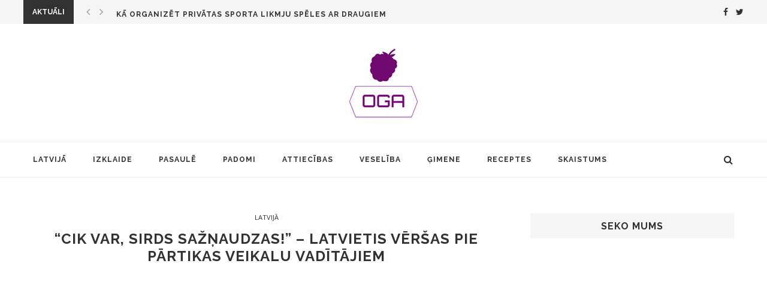

--- FILE ---
content_type: text/html; charset=UTF-8
request_url: https://manaoga.lv/cik-var-sirds-saznaudzas-latvietis-versas-pie-partikas-veikalu-vaditajiem/
body_size: 15581
content:
<!DOCTYPE html>
<html lang="lv-LV" itemscope itemtype="https://schema.org/BlogPosting">
<head>
	<meta property="fb:pages" content="195080624231374" />
	<meta charset="UTF-8">
	<meta http-equiv="X-UA-Compatible" content="IE=edge">
	<meta name="viewport" content="width=device-width, initial-scale=1">
	<link rel="profile" href="http://gmpg.org/xfn/11" />
			<link rel="shortcut icon" href="https://manaoga.lv/wp-content/uploads/2017/01/oga_icon.ico" type="image/x-icon" />
		<link rel="apple-touch-icon" sizes="180x180" href="https://manaoga.lv/wp-content/uploads/2017/01/oga_icon.ico">
		<link rel="alternate" type="application/rss+xml" title="manaOga.lv RSS Feed" href="https://manaoga.lv/feed/" />
	<link rel="alternate" type="application/atom+xml" title="manaOga.lv Atom Feed" href="https://manaoga.lv/feed/atom/" />
	<link rel="pingback" href="https://manaoga.lv/xmlrpc.php" />
	<!--[if lt IE 9]>
	<script src="https://manaoga.lv/wp-content/themes/soledad/js/html5.js"></script>
	<style type="text/css">
		.featured-carousel .item { opacity: 1; }
	</style>
	<![endif]-->
	<title>&#8220;CIK VAR, SIRDS SAŽŅAUDZAS!&#8221; &#8211; latvietis vēršas pie pārtikas veikalu vadītājiem &#8211; manaOga.lv</title>
<meta name='robots' content='max-image-preview:large' />
<link rel='dns-prefetch' href='//fonts.googleapis.com' />
<link rel="alternate" type="application/rss+xml" title="manaOga.lv&raquo; Plūsma" href="https://manaoga.lv/feed/" />
<link rel="alternate" type="application/rss+xml" title="Komentāru plūsma" href="https://manaoga.lv/comments/feed/" />
<link rel="alternate" type="application/rss+xml" title="manaOga.lv &raquo; &#8220;CIK VAR, SIRDS SAŽŅAUDZAS!&#8221; &#8211; latvietis vēršas pie pārtikas veikalu vadītājiem plūsma" href="https://manaoga.lv/cik-var-sirds-saznaudzas-latvietis-versas-pie-partikas-veikalu-vaditajiem/feed/" />
<link rel='stylesheet' id='wp-block-library-css' href='https://manaoga.lv/wp-includes/css/dist/block-library/style.min.css?ver=6.5.7' type='text/css' media='all' />
<style id='wpecounter-most-viewed-block-style-inline-css' type='text/css'>
.mvpb-post-list {
    margin: 0;
    list-style: none;
}
</style>
<style id='classic-theme-styles-inline-css' type='text/css'>
/*! This file is auto-generated */
.wp-block-button__link{color:#fff;background-color:#32373c;border-radius:9999px;box-shadow:none;text-decoration:none;padding:calc(.667em + 2px) calc(1.333em + 2px);font-size:1.125em}.wp-block-file__button{background:#32373c;color:#fff;text-decoration:none}
</style>
<style id='global-styles-inline-css' type='text/css'>
body{--wp--preset--color--black: #000000;--wp--preset--color--cyan-bluish-gray: #abb8c3;--wp--preset--color--white: #ffffff;--wp--preset--color--pale-pink: #f78da7;--wp--preset--color--vivid-red: #cf2e2e;--wp--preset--color--luminous-vivid-orange: #ff6900;--wp--preset--color--luminous-vivid-amber: #fcb900;--wp--preset--color--light-green-cyan: #7bdcb5;--wp--preset--color--vivid-green-cyan: #00d084;--wp--preset--color--pale-cyan-blue: #8ed1fc;--wp--preset--color--vivid-cyan-blue: #0693e3;--wp--preset--color--vivid-purple: #9b51e0;--wp--preset--gradient--vivid-cyan-blue-to-vivid-purple: linear-gradient(135deg,rgba(6,147,227,1) 0%,rgb(155,81,224) 100%);--wp--preset--gradient--light-green-cyan-to-vivid-green-cyan: linear-gradient(135deg,rgb(122,220,180) 0%,rgb(0,208,130) 100%);--wp--preset--gradient--luminous-vivid-amber-to-luminous-vivid-orange: linear-gradient(135deg,rgba(252,185,0,1) 0%,rgba(255,105,0,1) 100%);--wp--preset--gradient--luminous-vivid-orange-to-vivid-red: linear-gradient(135deg,rgba(255,105,0,1) 0%,rgb(207,46,46) 100%);--wp--preset--gradient--very-light-gray-to-cyan-bluish-gray: linear-gradient(135deg,rgb(238,238,238) 0%,rgb(169,184,195) 100%);--wp--preset--gradient--cool-to-warm-spectrum: linear-gradient(135deg,rgb(74,234,220) 0%,rgb(151,120,209) 20%,rgb(207,42,186) 40%,rgb(238,44,130) 60%,rgb(251,105,98) 80%,rgb(254,248,76) 100%);--wp--preset--gradient--blush-light-purple: linear-gradient(135deg,rgb(255,206,236) 0%,rgb(152,150,240) 100%);--wp--preset--gradient--blush-bordeaux: linear-gradient(135deg,rgb(254,205,165) 0%,rgb(254,45,45) 50%,rgb(107,0,62) 100%);--wp--preset--gradient--luminous-dusk: linear-gradient(135deg,rgb(255,203,112) 0%,rgb(199,81,192) 50%,rgb(65,88,208) 100%);--wp--preset--gradient--pale-ocean: linear-gradient(135deg,rgb(255,245,203) 0%,rgb(182,227,212) 50%,rgb(51,167,181) 100%);--wp--preset--gradient--electric-grass: linear-gradient(135deg,rgb(202,248,128) 0%,rgb(113,206,126) 100%);--wp--preset--gradient--midnight: linear-gradient(135deg,rgb(2,3,129) 0%,rgb(40,116,252) 100%);--wp--preset--font-size--small: 13px;--wp--preset--font-size--medium: 20px;--wp--preset--font-size--large: 36px;--wp--preset--font-size--x-large: 42px;--wp--preset--spacing--20: 0.44rem;--wp--preset--spacing--30: 0.67rem;--wp--preset--spacing--40: 1rem;--wp--preset--spacing--50: 1.5rem;--wp--preset--spacing--60: 2.25rem;--wp--preset--spacing--70: 3.38rem;--wp--preset--spacing--80: 5.06rem;--wp--preset--shadow--natural: 6px 6px 9px rgba(0, 0, 0, 0.2);--wp--preset--shadow--deep: 12px 12px 50px rgba(0, 0, 0, 0.4);--wp--preset--shadow--sharp: 6px 6px 0px rgba(0, 0, 0, 0.2);--wp--preset--shadow--outlined: 6px 6px 0px -3px rgba(255, 255, 255, 1), 6px 6px rgba(0, 0, 0, 1);--wp--preset--shadow--crisp: 6px 6px 0px rgba(0, 0, 0, 1);}:where(.is-layout-flex){gap: 0.5em;}:where(.is-layout-grid){gap: 0.5em;}body .is-layout-flex{display: flex;}body .is-layout-flex{flex-wrap: wrap;align-items: center;}body .is-layout-flex > *{margin: 0;}body .is-layout-grid{display: grid;}body .is-layout-grid > *{margin: 0;}:where(.wp-block-columns.is-layout-flex){gap: 2em;}:where(.wp-block-columns.is-layout-grid){gap: 2em;}:where(.wp-block-post-template.is-layout-flex){gap: 1.25em;}:where(.wp-block-post-template.is-layout-grid){gap: 1.25em;}.has-black-color{color: var(--wp--preset--color--black) !important;}.has-cyan-bluish-gray-color{color: var(--wp--preset--color--cyan-bluish-gray) !important;}.has-white-color{color: var(--wp--preset--color--white) !important;}.has-pale-pink-color{color: var(--wp--preset--color--pale-pink) !important;}.has-vivid-red-color{color: var(--wp--preset--color--vivid-red) !important;}.has-luminous-vivid-orange-color{color: var(--wp--preset--color--luminous-vivid-orange) !important;}.has-luminous-vivid-amber-color{color: var(--wp--preset--color--luminous-vivid-amber) !important;}.has-light-green-cyan-color{color: var(--wp--preset--color--light-green-cyan) !important;}.has-vivid-green-cyan-color{color: var(--wp--preset--color--vivid-green-cyan) !important;}.has-pale-cyan-blue-color{color: var(--wp--preset--color--pale-cyan-blue) !important;}.has-vivid-cyan-blue-color{color: var(--wp--preset--color--vivid-cyan-blue) !important;}.has-vivid-purple-color{color: var(--wp--preset--color--vivid-purple) !important;}.has-black-background-color{background-color: var(--wp--preset--color--black) !important;}.has-cyan-bluish-gray-background-color{background-color: var(--wp--preset--color--cyan-bluish-gray) !important;}.has-white-background-color{background-color: var(--wp--preset--color--white) !important;}.has-pale-pink-background-color{background-color: var(--wp--preset--color--pale-pink) !important;}.has-vivid-red-background-color{background-color: var(--wp--preset--color--vivid-red) !important;}.has-luminous-vivid-orange-background-color{background-color: var(--wp--preset--color--luminous-vivid-orange) !important;}.has-luminous-vivid-amber-background-color{background-color: var(--wp--preset--color--luminous-vivid-amber) !important;}.has-light-green-cyan-background-color{background-color: var(--wp--preset--color--light-green-cyan) !important;}.has-vivid-green-cyan-background-color{background-color: var(--wp--preset--color--vivid-green-cyan) !important;}.has-pale-cyan-blue-background-color{background-color: var(--wp--preset--color--pale-cyan-blue) !important;}.has-vivid-cyan-blue-background-color{background-color: var(--wp--preset--color--vivid-cyan-blue) !important;}.has-vivid-purple-background-color{background-color: var(--wp--preset--color--vivid-purple) !important;}.has-black-border-color{border-color: var(--wp--preset--color--black) !important;}.has-cyan-bluish-gray-border-color{border-color: var(--wp--preset--color--cyan-bluish-gray) !important;}.has-white-border-color{border-color: var(--wp--preset--color--white) !important;}.has-pale-pink-border-color{border-color: var(--wp--preset--color--pale-pink) !important;}.has-vivid-red-border-color{border-color: var(--wp--preset--color--vivid-red) !important;}.has-luminous-vivid-orange-border-color{border-color: var(--wp--preset--color--luminous-vivid-orange) !important;}.has-luminous-vivid-amber-border-color{border-color: var(--wp--preset--color--luminous-vivid-amber) !important;}.has-light-green-cyan-border-color{border-color: var(--wp--preset--color--light-green-cyan) !important;}.has-vivid-green-cyan-border-color{border-color: var(--wp--preset--color--vivid-green-cyan) !important;}.has-pale-cyan-blue-border-color{border-color: var(--wp--preset--color--pale-cyan-blue) !important;}.has-vivid-cyan-blue-border-color{border-color: var(--wp--preset--color--vivid-cyan-blue) !important;}.has-vivid-purple-border-color{border-color: var(--wp--preset--color--vivid-purple) !important;}.has-vivid-cyan-blue-to-vivid-purple-gradient-background{background: var(--wp--preset--gradient--vivid-cyan-blue-to-vivid-purple) !important;}.has-light-green-cyan-to-vivid-green-cyan-gradient-background{background: var(--wp--preset--gradient--light-green-cyan-to-vivid-green-cyan) !important;}.has-luminous-vivid-amber-to-luminous-vivid-orange-gradient-background{background: var(--wp--preset--gradient--luminous-vivid-amber-to-luminous-vivid-orange) !important;}.has-luminous-vivid-orange-to-vivid-red-gradient-background{background: var(--wp--preset--gradient--luminous-vivid-orange-to-vivid-red) !important;}.has-very-light-gray-to-cyan-bluish-gray-gradient-background{background: var(--wp--preset--gradient--very-light-gray-to-cyan-bluish-gray) !important;}.has-cool-to-warm-spectrum-gradient-background{background: var(--wp--preset--gradient--cool-to-warm-spectrum) !important;}.has-blush-light-purple-gradient-background{background: var(--wp--preset--gradient--blush-light-purple) !important;}.has-blush-bordeaux-gradient-background{background: var(--wp--preset--gradient--blush-bordeaux) !important;}.has-luminous-dusk-gradient-background{background: var(--wp--preset--gradient--luminous-dusk) !important;}.has-pale-ocean-gradient-background{background: var(--wp--preset--gradient--pale-ocean) !important;}.has-electric-grass-gradient-background{background: var(--wp--preset--gradient--electric-grass) !important;}.has-midnight-gradient-background{background: var(--wp--preset--gradient--midnight) !important;}.has-small-font-size{font-size: var(--wp--preset--font-size--small) !important;}.has-medium-font-size{font-size: var(--wp--preset--font-size--medium) !important;}.has-large-font-size{font-size: var(--wp--preset--font-size--large) !important;}.has-x-large-font-size{font-size: var(--wp--preset--font-size--x-large) !important;}
.wp-block-navigation a:where(:not(.wp-element-button)){color: inherit;}
:where(.wp-block-post-template.is-layout-flex){gap: 1.25em;}:where(.wp-block-post-template.is-layout-grid){gap: 1.25em;}
:where(.wp-block-columns.is-layout-flex){gap: 2em;}:where(.wp-block-columns.is-layout-grid){gap: 2em;}
.wp-block-pullquote{font-size: 1.5em;line-height: 1.6;}
</style>
<link rel='stylesheet' id='penci_style-css' href='https://manaoga.lv/wp-content/themes/soledad/style.css?ver=3.1' type='text/css' media='all' />
<link rel='stylesheet' id='penci_font_body-css' href='https://fonts.googleapis.com/css?family=Open+Sans%3A300%2C300italic%2Cregular%2Citalic%2C600%2C600italic%2C700%2C700italic%2C800%2C800italic&#038;ver=1.0' type='text/css' media='all' />
<script type="text/javascript" src="https://manaoga.lv/wp-includes/js/jquery/jquery.min.js?ver=3.7.1" id="jquery-core-js"></script>
<script type="text/javascript" src="https://manaoga.lv/wp-includes/js/jquery/jquery-migrate.min.js?ver=3.4.1" id="jquery-migrate-js"></script>

<!-- OG: 3.1.4 -->
<meta property="og:image" content="https://manaoga.lv/wp-content/uploads/2017/07/img_4162.jpg" /><meta property="og:image:secure_url" content="https://manaoga.lv/wp-content/uploads/2017/07/img_4162.jpg" /><meta property="og:image:width" content="1100" /><meta property="og:image:height" content="739" /><meta property="og:image:alt" content="img_4162.jpg" /><meta property="og:image:type" content="image/jpeg" /><meta property="og:description" content="Sociālā tīkla Facebook.com lietotājs Ervins publicējis izmisuma un sāpju pilnu aicinājumu lielveikalu vadītājiem. Latvieties aicina veikalos uzstādīt bezmaksas stendus pensionāru, maznodrošināto un daudzbērnu ģimeņu pārtikas iegādei. &quot;CIK VAR, SIRDS SAŽŅAUDZAS... Lūdzu atsaucieties pārtikas veikalu vadītāji, kas ir gatavi savā veikalā uzstādīt bezmaksas (atmaksātos) stendus pensionāru, maznodrošināto, daudzbērnu ģimeņu u.t.t. pārtikas iegādei. Velns parāvis Krievijā gandrīz..." /><meta property="og:type" content="article" /><meta property="og:locale" content="lv_LV" /><meta property="og:site_name" content="manaOga.lv" /><meta property="og:title" content="&#8220;CIK VAR, SIRDS SAŽŅAUDZAS!&#8221; &#8211; latvietis vēršas pie pārtikas veikalu vadītājiem" /><meta property="og:url" content="https://manaoga.lv/cik-var-sirds-saznaudzas-latvietis-versas-pie-partikas-veikalu-vaditajiem/" /><meta property="og:updated_time" content="2017-07-22T14:40:09+03:00" />
<meta property="article:published_time" content="2017-07-22T12:40:09+00:00" /><meta property="article:modified_time" content="2017-07-22T12:40:09+00:00" /><meta property="article:section" content="Latvijā" /><meta property="article:author:first_name" content="Oga" /><meta property="article:author:username" content="Oga" />
<meta property="twitter:partner" content="ogwp" /><meta property="twitter:card" content="summary_large_image" /><meta property="twitter:image" content="https://manaoga.lv/wp-content/uploads/2017/07/img_4162.jpg" /><meta property="twitter:image:alt" content="img_4162.jpg" /><meta property="twitter:title" content="&#8220;CIK VAR, SIRDS SAŽŅAUDZAS!&#8221; &#8211; latvietis vēršas pie pārtikas veikalu vadītājiem" /><meta property="twitter:description" content="Sociālā tīkla Facebook.com lietotājs Ervins publicējis izmisuma un sāpju pilnu aicinājumu lielveikalu vadītājiem. Latvieties aicina veikalos uzstādīt bezmaksas stendus pensionāru, maznodrošināto un..." /><meta property="twitter:url" content="https://manaoga.lv/cik-var-sirds-saznaudzas-latvietis-versas-pie-partikas-veikalu-vaditajiem/" />
<meta itemprop="image" content="https://manaoga.lv/wp-content/uploads/2017/07/img_4162.jpg" /><meta itemprop="name" content="&#8220;CIK VAR, SIRDS SAŽŅAUDZAS!&#8221; &#8211; latvietis vēršas pie pārtikas veikalu vadītājiem" /><meta itemprop="headline" content="&#8220;CIK VAR, SIRDS SAŽŅAUDZAS!&#8221; &#8211; latvietis vēršas pie pārtikas veikalu vadītājiem" /><meta itemprop="description" content="Sociālā tīkla Facebook.com lietotājs Ervins publicējis izmisuma un sāpju pilnu aicinājumu lielveikalu vadītājiem. Latvieties aicina veikalos uzstādīt bezmaksas stendus pensionāru, maznodrošināto un daudzbērnu ģimeņu pārtikas iegādei. &quot;CIK VAR, SIRDS SAŽŅAUDZAS... Lūdzu atsaucieties pārtikas veikalu vadītāji, kas ir gatavi savā veikalā uzstādīt bezmaksas (atmaksātos) stendus pensionāru, maznodrošināto, daudzbērnu ģimeņu u.t.t. pārtikas iegādei. Velns parāvis Krievijā gandrīz..." /><meta itemprop="datePublished" content="2017-07-22" /><meta itemprop="dateModified" content="2017-07-22T12:40:09+00:00" /><meta itemprop="author" content="Oga" />
<meta property="profile:first_name" content="Oga" /><meta property="profile:username" content="Oga" />
<!-- /OG -->

<link rel="https://api.w.org/" href="https://manaoga.lv/wp-json/" /><link rel="alternate" type="application/json" href="https://manaoga.lv/wp-json/wp/v2/posts/8252" /><link rel="EditURI" type="application/rsd+xml" title="RSD" href="https://manaoga.lv/xmlrpc.php?rsd" />
<meta name="generator" content="WordPress 6.5.7" />
<link rel="canonical" href="https://manaoga.lv/cik-var-sirds-saznaudzas-latvietis-versas-pie-partikas-veikalu-vaditajiem/" />
<link rel='shortlink' href='https://manaoga.lv/?p=8252' />
<link rel="alternate" type="application/json+oembed" href="https://manaoga.lv/wp-json/oembed/1.0/embed?url=https%3A%2F%2Fmanaoga.lv%2Fcik-var-sirds-saznaudzas-latvietis-versas-pie-partikas-veikalu-vaditajiem%2F" />
<link rel="alternate" type="text/xml+oembed" href="https://manaoga.lv/wp-json/oembed/1.0/embed?url=https%3A%2F%2Fmanaoga.lv%2Fcik-var-sirds-saznaudzas-latvietis-versas-pie-partikas-veikalu-vaditajiem%2F&#038;format=xml" />
			<meta property="fb:pages" content="195080624231374" />
			    <style type="text/css">
						body, textarea, #respond textarea, .widget input[type="text"], .widget input[type="email"], .widget input[type="date"], .widget input[type="number"], .wpcf7 textarea, .mc4wp-form input, #respond input, .wpcf7 input, #searchform input.search-input, ul.homepage-featured-boxes .penci-fea-in h4, .widget.widget_categories ul li span.category-item-count, .about-widget .about-me-heading, .widget ul.side-newsfeed li .side-item .side-item-text .side-item-meta { font-family: 'Open Sans', sans-serif;  }
														body, .widget ul li a{ font-size: 16px; }
		.widget ul li, .post-entry, p, .post-entry p { font-size: 16px; line-height: 1.8; }
										body.penci-body-boxed { background-image: url(http://oga.lv/wp-content/uploads/2017/01/ecailles.png); }
						body.penci-body-boxed { background-repeat:repeat; }
								body.penci-body-boxed { background-size:auto; }
										a, .post-entry .penci-portfolio-filter ul li a:hover, .penci-portfolio-filter ul li a:hover, .penci-portfolio-filter ul li.active a, .post-entry .penci-portfolio-filter ul li.active a, .penci-countdown .countdown-amount, .archive-box h1, .post-entry a, .container.penci-breadcrumb span a:hover, .post-entry blockquote:before, .post-entry blockquote cite, .post-entry blockquote .author, .penci-pagination a:hover, ul.penci-topbar-menu > li a:hover, div.penci-topbar-menu > ul > li a:hover, .penci-recipe-heading a.penci-recipe-print { color: #313131; }
		.penci-home-popular-post ul.slick-dots li button:hover, .penci-home-popular-post ul.slick-dots li.slick-active button, .archive-box:after, .archive-box:before, .penci-page-header:after, .penci-page-header:before, .post-entry blockquote .author span:after, .error-image:after, .error-404 .go-back-home a:after, .penci-header-signup-form, .woocommerce .page-title:before, .woocommerce .page-title:after, .woocommerce span.onsale, .woocommerce #respond input#submit:hover, .woocommerce a.button:hover, .woocommerce button.button:hover, .woocommerce input.button:hover, .woocommerce nav.woocommerce-pagination ul li span.current, .woocommerce div.product .entry-summary div[itemprop="description"]:before, .woocommerce div.product .entry-summary div[itemprop="description"] blockquote .author span:after, .woocommerce div.product .woocommerce-tabs #tab-description blockquote .author span:after, .woocommerce #respond input#submit.alt:hover, .woocommerce a.button.alt:hover, .woocommerce button.button.alt:hover, .woocommerce input.button.alt:hover, #top-search.shoping-cart-icon > a > span, #penci-demobar .buy-button, #penci-demobar .buy-button:hover, .penci-recipe-heading a.penci-recipe-print:hover, .penci-review-process span, .penci-review-score-total { background-color: #313131; }
		.penci-pagination ul.page-numbers li span.current { color: #fff; background: #313131; border-color: #313131; }
		.footer-instagram h4.footer-instagram-title > span:before, .woocommerce nav.woocommerce-pagination ul li span.current, .penci-pagination.penci-ajax-more a.penci-ajax-more-button:hover, .penci-recipe-heading a.penci-recipe-print:hover { border-color: #313131; }
		.woocommerce .woocommerce-error, .woocommerce .woocommerce-info, .woocommerce .woocommerce-message { border-top-color: #313131; }
		.penci-slider ol.penci-control-nav li a.penci-active, .penci-slider ol.penci-control-nav li a:hover{ border-color: #313131; background-color: #313131; }
		.woocommerce .woocommerce-message:before, .woocommerce form.checkout table.shop_table .order-total .amount, .woocommerce ul.products li.product .price ins, .woocommerce ul.products li.product .price, .woocommerce div.product p.price ins, .woocommerce div.product span.price ins, .woocommerce div.product p.price, .woocommerce div.product .entry-summary div[itemprop="description"] blockquote:before, .woocommerce div.product .woocommerce-tabs #tab-description blockquote:before, .woocommerce div.product .entry-summary div[itemprop="description"] blockquote cite, .woocommerce div.product .entry-summary div[itemprop="description"] blockquote .author, .woocommerce div.product .woocommerce-tabs #tab-description blockquote cite, .woocommerce div.product .woocommerce-tabs #tab-description blockquote .author, .woocommerce div.product .product_meta > span a:hover, .woocommerce div.product .woocommerce-tabs ul.tabs li.active, .woocommerce ul.cart_list li .amount, .woocommerce ul.product_list_widget li .amount, .woocommerce table.shop_table td.product-name a:hover, .woocommerce table.shop_table td.product-price span, .woocommerce table.shop_table td.product-subtotal span, .woocommerce-cart .cart-collaterals .cart_totals table td .amount, .woocommerce .woocommerce-info:before, .woocommerce div.product span.price { color: #313131; }
						.penci-top-bar, ul.penci-topbar-menu ul.sub-menu, div.penci-topbar-menu > ul ul.sub-menu { background-color: #f5f5f5; }
						.headline-title { background-color: #313131; }
												a.penci-topbar-post-title { color: #313131; }
						a.penci-topbar-post-title:hover { color: #818181; }
										ul.penci-topbar-menu > li a, div.penci-topbar-menu > ul > li a { color: #313131; }
						ul.penci-topbar-menu ul.sub-menu, div.penci-topbar-menu > ul ul.sub-menu { background-color: #ffffff; }
						ul.penci-topbar-menu > li a:hover, div.penci-topbar-menu > ul > li a:hover { color: #818181; }
						ul.penci-topbar-menu ul.sub-menu li a, div.penci-topbar-menu > ul ul.sub-menu li a, ul.penci-topbar-menu > li > ul.sub-menu > li:first-child, div.penci-topbar-menu > ul > li > ul.sub-menu > li:first-child { border-color: #dedede; }
						.penci-topbar-social a { color: #313131; }
						.penci-topbar-social a:hover { color: #818181; }
																#navigation .menu li a:hover, #navigation .menu li.current-menu-item > a, #navigation .menu > li.current_page_item > a, #navigation .menu li:hover > a, #navigation .menu > li.current-menu-ancestor > a, #navigation .menu > li.current-menu-item > a { color:  #818181; }
		#navigation ul.menu > li > a:before, #navigation .menu > ul > li > a:before { background: #818181; }
																		#navigation .penci-megamenu .penci-mega-child-categories a.cat-active, #navigation .menu .penci-megamenu .penci-mega-child-categories a:hover, #navigation .menu .penci-megamenu .penci-mega-latest-posts .penci-mega-post a:hover { color: #313131; }
		#navigation .penci-megamenu .penci-mega-thumbnail .mega-cat-name { background: #313131; }
																#navigation .menu .sub-menu li a:hover, #navigation .menu .sub-menu li.current-menu-item > a { color:  #818181; }
		#navigation ul.menu ul a:before, #navigation .menu ul ul a:before { background-color: #818181;   -webkit-box-shadow: 5px -2px 0 #818181;  -moz-box-shadow: 5px -2px 0 #818181;  -ms-box-shadow: 5px -2px 0 #818181;  box-shadow: 5px -2px 0 #818181; }
												.penci-header-signup-form { padding: px 0; }
				.penci-header-signup-form { background-color: #313131; }
																						.header-social a:hover i {   color: #616161; }
																#sidebar-nav .menu li a:hover, .header-social.sidebar-nav-social a:hover i, #sidebar-nav .menu li a .indicator:hover, #sidebar-nav .menu .sub-menu li a .indicator:hover{ color: #818181; }
		#sidebar-nav-logo:before{ background-color: #818181; }
														.featured-overlay-color, .penci-slider ul.slides li:after { opacity: ; }
		.featured-overlay-partent, .penci-slider ul.slides li:before { opacity: ; }
		.mag2slider-overlay:after { opacity: ; }
		.mag2-thumbnail:hover .mag2slider-overlay:after { opacity: ; }
								.featured-carousel .feat-text .feat-time { background: #313131; }
		.featured-carousel .feat-text .feat-time:before { border-right-color: #313131; }
		.featured-carousel .feat-text .feat-time:after { border-left-color: #313131; }
								.penci-mag2-carousel .cat > a.penci-cat-name, .featured-carousel .featured-cat a, .penci-magazine-slider .mag-cat a.penci-cat-name { color: #313131; }
		.penci-mag2-carousel .cat > a.penci-cat-name:after, .featured-carousel .featured-cat a:after, .penci-magazine-slider .mag-cat a.penci-cat-name:after { border-color: #313131; }
						.penci-mag2-carousel .cat > a.penci-cat-name:hover, .featured-carousel .featured-cat a:hover, .penci-magazine-slider .mag-cat a.penci-cat-name:hover { color: #818181; }
																.penci-magazine-slider ul.mag-wrap li .mag-overlay { opacity: ; }
		.penci-magazine-slider ul.mag-wrap .mag-content:hover .mag-overlay { opacity: ; }
				.featured-area.loaded button.slick-prev:hover, .featured-area.loaded button.slick-next:hover, .penci-slider .penci-direction-nav .penci-prev:hover, .penci-slider .penci-direction-nav .penci-next:hover, .penci-magazine-slider .penci-direction-nav a:hover, .penci-magazine2-prev:hover, .penci-magazine2-next:hover { background: #818181; }
		.featured-carousel .carousel-meta span a:hover, .featured-carousel.style-7 .carousel-meta span a:hover, .featured-carousel.style-7 .carousel-meta span.feat-author a:hover { color: #818181; }
														.penci-standard-cat .cat > a.penci-cat-name { color: #313131; }
		.penci-standard-cat .cat:before, .penci-standard-cat .cat:after { background-color: #313131; }
		.penci-standard-cat .cat > a.penci-cat-name:after { border-color: #313131 !important; }
														.standard-content .penci-post-box-meta .penci-post-share-box a:hover, .standard-content .penci-post-box-meta .penci-post-share-box a.liked { color: #818181; }
						.header-standard .post-entry a:hover, .header-standard .author-post span a:hover, .standard-content a, .standard-post-entry a.more-link:hover, .penci-post-box-meta .penci-box-meta a:hover, .standard-content .post-entry blockquote:before, .post-entry blockquote cite, .post-entry blockquote .author, .standard-content-special .author-quote span, .standard-content-special .format-post-box .post-format-icon i, .standard-content-special .format-post-box .dt-special a:hover, .standard-content .penci-more-link a.more-link { color: #313131; }
		.standard-content-special .author-quote span:before, .standard-content-special .author-quote span:after, .standard-content .post-entry ul li:before, .post-entry blockquote .author span:after, .header-standard:after { background-color: #313131; }
		.penci-more-link a.more-link:before, .penci-more-link a.more-link:after { border-color: #313131; }
								.penci-grid .cat a.penci-cat-name, .penci-masonry .cat a.penci-cat-name { color: #313131; }
		.penci-grid .cat a.penci-cat-name:after, .penci-masonry .cat a.penci-cat-name:after { border-color: #313131; }
								.penci-post-share-box a.liked, .penci-post-share-box a:hover { color: #414141; }
										.overlay-post-box-meta .overlay-share a:hover, .overlay-author a:hover, .penci-grid .standard-content-special .format-post-box .dt-special a:hover, .grid-post-box-meta span a:hover, .grid-post-box-meta span a.comment-link:hover, .penci-grid .standard-content-special .author-quote span, .penci-grid .standard-content-special .format-post-box .post-format-icon i, .grid-mixed .penci-post-box-meta .penci-box-meta a:hover { color: #313131; }
		.penci-grid .standard-content-special .author-quote span:before, .penci-grid .standard-content-special .author-quote span:after, .grid-header-box:after, .list-post .header-list-style:after { background-color: #313131; }
		.penci-grid .post-box-meta span:after, .penci-masonry .post-box-meta span:after { border-color: #313131; }
						.penci-grid li.typography-style .overlay-typography { opacity: ; }
		.penci-grid li.typography-style:hover .overlay-typography { opacity: ; }
								.penci-grid li.typography-style .item .main-typography h2 a:hover { color: #313131; }
								.penci-grid li.typography-style .grid-post-box-meta span a:hover { color: #313131; }
												.overlay-header-box .cat > a.penci-cat-name:hover { color: #313131; }
										.penci-sidebar-content .penci-border-arrow .inner-arrow { background-color: #f5f5f5; }
								.penci-sidebar-content .penci-border-arrow .inner-arrow { border-color: #f5f5f5; }
		.penci-sidebar-content .penci-border-arrow:before { border-top-color: #f5f5f5; }
										.penci-sidebar-content .penci-border-arrow:after { content: none; display: none; }
		.penci-sidebar-content .widget-title{ margin-left: 0; margin-right: 0; margin-top: 0; }
		.penci-sidebar-content .penci-border-arrow:before{ bottom: -6px; border-width: 6px; margin-left: -6px; }
						.penci-sidebar-content .penci-border-arrow:before { content: none; display: none; }
								.widget ul.side-newsfeed li .side-item .side-item-text h4 a:hover, .widget a:hover, .penci-sidebar-content .widget-social a:hover span, .widget-social a:hover span, .penci-tweets-widget-content .icon-tweets, .penci-tweets-widget-content .tweet-intents a, .penci-tweets-widget-content .tweet-intents span:after { color: #818181; }
		.widget .tagcloud a:hover, .widget-social a:hover i, .widget input[type="submit"]:hover { color: #fff; background-color: #818181; border-color: #818181; }
		.about-widget .about-me-heading:before { border-color: #818181; }
		.penci-tweets-widget-content .tweet-intents-inner:before, .penci-tweets-widget-content .tweet-intents-inner:after { background-color: #818181; }
		.penci-slider.penci-tweets-slider ol.penci-control-nav li a.penci-active, .penci-slider.penci-tweets-slider ol.penci-control-nav li a:hover { border-color: #818181; background-color: #818181; }
																		.footer-widget-wrapper .widget .widget-title .inner-arrow { border-color: #e0e0e0; }
						.footer-widget-wrapper .widget .widget-title:after { border-color: #e0e0e0; }
								.footer-widget-wrapper .penci-tweets-widget-content .icon-tweets, .footer-widget-wrapper .penci-tweets-widget-content .tweet-intents a, .footer-widget-wrapper .penci-tweets-widget-content .tweet-intents span:after, .footer-widget-wrapper .widget ul.side-newsfeed li .side-item .side-item-text h4 a:hover, .footer-widget-wrapper .widget a:hover, .footer-widget-wrapper .widget-social a:hover span, .footer-widget-wrapper a:hover { color: #818181; }
		.footer-widget-wrapper .widget .tagcloud a:hover, .footer-widget-wrapper .widget-social a:hover i, .footer-widget-wrapper .mc4wp-form input[type="submit"]:hover, .footer-widget-wrapper .widget input[type="submit"]:hover { color: #fff; background-color: #818181; border-color: #818181; }
		.footer-widget-wrapper .about-widget .about-me-heading:before { border-color: #818181; }
		.footer-widget-wrapper .penci-tweets-widget-content .tweet-intents-inner:before, .footer-widget-wrapper .penci-tweets-widget-content .tweet-intents-inner:after { background-color: #818181; }
		.footer-widget-wrapper .penci-slider.penci-tweets-slider ol.penci-control-nav li a.penci-active, .footer-widget-wrapper .penci-slider.penci-tweets-slider ol.penci-control-nav li a:hover {  border-color: #818181;  background: #818181;  }
						ul.footer-socials li a i { color: #313131; border-color: #313131; }
						ul.footer-socials li a:hover i { background-color: #818181; border-color: #818181; }
								ul.footer-socials li a span { color: #313131; }
						ul.footer-socials li a:hover span { color: #818181; }
						.footer-socials-section { border-color: #dedede; }
						#footer-section, .footer-instagram { background-color: #f5f5f5; }
										#footer-section .footer-menu li a:hover { color: #818181; }
										#footer-section .go-to-top:hover span, #footer-section .go-to-top:hover i { color: #313131; }
						#footer-section a { color: #313131; }
						.container-single .penci-standard-cat .cat > a.penci-cat-name { color: #313131; }
		.container-single .penci-standard-cat .cat:before, .container-single .penci-standard-cat .cat:after { background-color: #313131; }
		.container-single .penci-standard-cat .cat > a.penci-cat-name:after { border-color: #313131 !important; }
																		.container-single .post-share a:hover, .container-single .post-share a.liked, .page-share .post-share a:hover { color: #818181; }
						.post-share .count-number-like { color: #313131; }
						.comment-content a, .container-single .post-entry a, .container-single .format-post-box .dt-special a:hover, .container-single .author-quote span, .container-single .author-post span a:hover, .post-entry blockquote:before, .post-entry blockquote cite, .post-entry blockquote .author, .post-pagination a:hover, .author-content h5 a:hover, .author-content .author-social:hover, .item-related h3 a:hover, .container-single .format-post-box .post-format-icon i, .container.penci-breadcrumb.single-breadcrumb span a:hover { color: #313131; }
		.container-single .standard-content-special .format-post-box, ul.slick-dots li button:hover, ul.slick-dots li.slick-active button { border-color: #313131; }
		ul.slick-dots li button:hover, ul.slick-dots li.slick-active button, #respond h3.comment-reply-title span:before, #respond h3.comment-reply-title span:after, .post-box-title:before, .post-box-title:after, .container-single .author-quote span:before, .container-single .author-quote span:after, .post-entry blockquote .author span:after, .post-entry blockquote .author span:before, .post-entry ul li:before, #respond #submit:hover, .wpcf7 input[type="submit"]:hover, .widget_wysija input[type="submit"]:hover { background: #313131; }
		.container-single .post-entry .post-tags a:hover { color: #fff; border-color: #313131; background-color: #313131; }
										ul.homepage-featured-boxes .penci-fea-in:hover h4 span { color: #818181; }
										.penci-home-popular-post .item-related h3 a:hover { color: #818181; }
																								.home-featured-cat-content .magcat-detail h3 a:hover { color: #818181; }
						.home-featured-cat-content .grid-post-box-meta span a:hover { color: #818181; }
		.home-featured-cat-content .first-post .magcat-detail .mag-header:after { background: #818181; }
		.penci-slider ol.penci-control-nav li a.penci-active, .penci-slider ol.penci-control-nav li a:hover { border-color: #818181; background: #818181; }
						.home-featured-cat-content .mag-photo .mag-overlay-photo { opacity: ; }
		.home-featured-cat-content .mag-photo:hover .mag-overlay-photo { opacity: ; }
																										.inner-item-portfolio:hover .penci-portfolio-thumbnail a:after { opacity: ; }
												.item-related h3 a {font-size: 12px}
.cat > a.penci-cat-name {font-size: 11px}
@media screen and (max-width: 320px) {
   .ofset-336 .adsbygoogle {
      margin-left: -36px;
   }
   .ofset-320 .adsbygoogle {
      margin-left: -20px;
   }
   .ofset-300 .adsbygoogle {
      margin-left: -10px;
   }
}
@media screen and (min-width: 480px) {
   .for-mobile {
      display: none !important;
   }
   .for-desktop {
      display: inline-block !important;   
   }
}
@media screen and (max-width: 480px) {
	.for-desktop,
	.for-desktop .adsbygoogle {
      display: none !important;
   }
}
@media screen and (max-width: 479px) {
	.ofset-336 {
      margin-left: -18px !important;
   }
}		    </style>
          <meta name="onesignal" content="wordpress-plugin"/>
            <script>

      window.OneSignal = window.OneSignal || [];

      OneSignal.push( function() {
        OneSignal.SERVICE_WORKER_UPDATER_PATH = "OneSignalSDKUpdaterWorker.js.php";
                      OneSignal.SERVICE_WORKER_PATH = "OneSignalSDKWorker.js.php";
                      OneSignal.SERVICE_WORKER_PARAM = { scope: "/" };
        OneSignal.setDefaultNotificationUrl("https://manaoga.lv");
        var oneSignal_options = {};
        window._oneSignalInitOptions = oneSignal_options;

        oneSignal_options['wordpress'] = true;
oneSignal_options['appId'] = '90870040-cfc1-492e-90eb-93ebcd73e072';
oneSignal_options['allowLocalhostAsSecureOrigin'] = true;
oneSignal_options['welcomeNotification'] = { };
oneSignal_options['welcomeNotification']['disable'] = true;
oneSignal_options['path'] = "https://manaoga.lv/wp-content/plugins/onesignal-free-web-push-notifications/sdk_files/";
oneSignal_options['safari_web_id'] = "web.onesignal.auto.44e6ca0d-bbca-461f-908e-69d9a6be2a2a";
oneSignal_options['promptOptions'] = { };
                OneSignal.init(window._oneSignalInitOptions);
                OneSignal.showSlidedownPrompt();      });

      function documentInitOneSignal() {
        var oneSignal_elements = document.getElementsByClassName("OneSignal-prompt");

        var oneSignalLinkClickHandler = function(event) { OneSignal.push(['registerForPushNotifications']); event.preventDefault(); };        for(var i = 0; i < oneSignal_elements.length; i++)
          oneSignal_elements[i].addEventListener('click', oneSignalLinkClickHandler, false);
      }

      if (document.readyState === 'complete') {
           documentInitOneSignal();
      }
      else {
           window.addEventListener("load", function(event){
               documentInitOneSignal();
          });
      }
    </script>
  <meta property="fb:app_id" content="648167222293551" />
	<script async src="//pagead2.googlesyndication.com/pagead/js/adsbygoogle.js"></script>
<script>
     (adsbygoogle = window.adsbygoogle || []).push({
          google_ad_client: "ca-pub-4950949159308696",
          enable_page_level_ads: true
     });
</script>
<!-- Global site tag (gtag.js) - Google Analytics -->
<script async src="https://www.googletagmanager.com/gtag/js?id=UA-67570933-3"></script>
<script>
  window.dataLayer = window.dataLayer || [];
  function gtag(){dataLayer.push(arguments);}
  gtag('js', new Date());

  gtag('config', 'UA-67570933-3');
</script>
	<!--------------------- HEADER for language:"lv" ---------------------------->
	<script type="text/javascript">
    var inxBX=window.inxBX || {config:{emiter:'b.adbox.lv',id:'76435ce7d4afb9987',lang:'lv'},queue:[],placement:function(q){this.queue.push(q);}};
    (function() {
        if(!document.getElementById('inxBXloader')) {
            var bx = document.createElement('script');bx.type = 'text/javascript';bx.id = 'inxBXloader';bx.async = !0;
            bx.src = 'http'+('https:' == document.location.protocol ? 's' : '')+'://'+inxBX.config.emiter+'/bxlib/js/loader.js?'+(new Date()).getTime();
            (document.getElementsByTagName('head')[0] || document.getElementsByTagName('body')[0]).appendChild(bx);
        }
    })();
</script>
</head>
<body class="post-template-default single single-post postid-8252 single-format-standard">
<a id="close-sidebar-nav" class="header-2"><i class="fa fa-close"></i></a>

<nav id="sidebar-nav" class="header-2">

			<div id="sidebar-nav-logo">
							<a href="https://manaoga.lv/"><img src="https://manaoga.lv/wp-content/uploads/2018/08/15171109_195083014231135_3614397781855476304_n-3.png" alt="manaOga.lv" /></a>
					</div>
	
	
	<ul id="menu-galvena" class="menu"><li id="menu-item-17255" class="menu-item menu-item-type-taxonomy menu-item-object-category current-post-ancestor current-menu-parent current-post-parent menu-item-17255"><a href="https://manaoga.lv/category/latvija/">Latvijā</a></li>
<li id="menu-item-17256" class="menu-item menu-item-type-taxonomy menu-item-object-category menu-item-17256"><a href="https://manaoga.lv/category/izklaide/">Izklaide</a></li>
<li id="menu-item-17257" class="menu-item menu-item-type-taxonomy menu-item-object-category menu-item-17257"><a href="https://manaoga.lv/category/pasaule/">Pasaulē</a></li>
<li id="menu-item-17258" class="menu-item menu-item-type-taxonomy menu-item-object-category menu-item-17258"><a href="https://manaoga.lv/category/padomi/">Padomi</a></li>
<li id="menu-item-17259" class="menu-item menu-item-type-taxonomy menu-item-object-category menu-item-17259"><a href="https://manaoga.lv/category/attiecibas/">Attiecības</a></li>
<li id="menu-item-17260" class="menu-item menu-item-type-taxonomy menu-item-object-category menu-item-17260"><a href="https://manaoga.lv/category/veseliba/">Veselība</a></li>
<li id="menu-item-17261" class="menu-item menu-item-type-taxonomy menu-item-object-category menu-item-17261"><a href="https://manaoga.lv/category/gimene/">Ģimene</a></li>
<li id="menu-item-17262" class="menu-item menu-item-type-taxonomy menu-item-object-category menu-item-17262"><a href="https://manaoga.lv/category/receptes/">Receptes</a></li>
<li id="menu-item-17263" class="menu-item menu-item-type-taxonomy menu-item-object-category menu-item-17263"><a href="https://manaoga.lv/category/skaistums/">Skaistums</a></li>
</ul></nav>

<!-- .wrapper-boxed -->
<div class="wrapper-boxed header-style-header-2">

<!-- Top Bar -->
	<div class="penci-top-bar">
	<div class="container">
		<div class="penci-headline">
										<span class="headline-title">Aktuāli</span>
										<div class="penci-topbar-social">
					<div class="inner-header-social">
			<a href="https://www.facebook.com/manaiogai" target="_blank"><i class="fa fa-facebook"></i></a>
				<a href="https://twitter.com/manaOgalv" target="_blank"><i class="fa fa-twitter"></i></a>
																	</div>				</div>
											<div class="penci-headline-posts" data-auto="true" data-autotime="3000" data-speed="300" data-direction="vertical">
													<div>
								<a class="penci-topbar-post-title" href="https://manaoga.lv/izklaide-un-iespejas-online-kazino-speles-bonusi-un-vairak/">Izklaide un Iespējas Online Kazino &#8211; Spēles, Bonusi...</a>
							</div>
													<div>
								<a class="penci-topbar-post-title" href="https://manaoga.lv/ka-organizet-privatas-sporta-likmju-speles-ar-draugiem/">Kā Organizēt Privātas Sporta Likmju Spēles ar Draugiem</a>
							</div>
													<div>
								<a class="penci-topbar-post-title" href="https://manaoga.lv/ka-atpazit-un-izvairities-no-viltus-zinam/">Kā Atpazīt Un Izvairīties No Viltus Ziņām?</a>
							</div>
													<div>
								<a class="penci-topbar-post-title" href="https://manaoga.lv/visu-laiku-popularakas-reklamas/">Visu Laiku Populārākās Reklāmas</a>
							</div>
													<div>
								<a class="penci-topbar-post-title" href="https://manaoga.lv/veiciniet-savu-radosumu-padomi-inovativu-ideju-rosinasanai/">Veiciniet Savu Radošumu: Padomi Inovatīvu Ideju Rosināšanai</a>
							</div>
													<div>
								<a class="penci-topbar-post-title" href="https://manaoga.lv/popularakas-e-sports-speles-pasaule/">Populārākās e-sports spēles pasaulē</a>
							</div>
													<div>
								<a class="penci-topbar-post-title" href="https://manaoga.lv/popularakie-izklaides-veidi-musdienas/">Populārākie Izklaides Veidi Mūsdienās</a>
							</div>
													<div>
								<a class="penci-topbar-post-title" href="https://manaoga.lv/kazino-dileru-apslepta-valoda-dazadi-signali-un-norades/">Kazino dīleru apslēptā valoda – dažādi signāli un...</a>
							</div>
													<div>
								<a class="penci-topbar-post-title" href="https://manaoga.lv/draudzene-no-spanijas-atklaj-ka-pareizi-taisit-curros-desertu-virs-pec-si-nesa-mani-uz-rokam/">Draudzene no Spānijas atklāj, kā pareizi taisīt čurros...</a>
							</div>
													<div>
								<a class="penci-topbar-post-title" href="https://manaoga.lv/citadak-vairs-netaisu-ka-vienkarsi-uztaisit-kartaino-miklu-deres-gan-saliem-gan-saldiem-desertiem/">Citādāk vairs netaisu: kā vienkārši uztaisīt kārtaino mīklu....</a>
							</div>
											</div>
									</div>
	</div>
</div>

<header id="header" class="header-header-2 has-bottom-line"><!-- #header -->
		<div class="inner-header">
		<div class="container">

			<div id="logo">
															<h2>
							<a href="https://manaoga.lv/"><img src="https://manaoga.lv/wp-content/uploads/2018/08/15171109_195083014231135_3614397781855476304_n-3.png" alt="manaOga.lv" /></a>
						</h2>
												</div>

			
			
					</div>
	</div>
	
			<!-- Navigation -->
		<nav id="navigation" class="header-layout-bottom header-2">
			<div class="container">
				<div class="button-menu-mobile header-2"><i class="fa fa-bars"></i></div>
								<ul id="menu-galvena-1" class="menu"><li class="menu-item menu-item-type-taxonomy menu-item-object-category current-post-ancestor current-menu-parent current-post-parent menu-item-17255"><a href="https://manaoga.lv/category/latvija/">Latvijā</a></li>
<li class="menu-item menu-item-type-taxonomy menu-item-object-category menu-item-17256"><a href="https://manaoga.lv/category/izklaide/">Izklaide</a></li>
<li class="menu-item menu-item-type-taxonomy menu-item-object-category menu-item-17257"><a href="https://manaoga.lv/category/pasaule/">Pasaulē</a></li>
<li class="menu-item menu-item-type-taxonomy menu-item-object-category menu-item-17258"><a href="https://manaoga.lv/category/padomi/">Padomi</a></li>
<li class="menu-item menu-item-type-taxonomy menu-item-object-category menu-item-17259"><a href="https://manaoga.lv/category/attiecibas/">Attiecības</a></li>
<li class="menu-item menu-item-type-taxonomy menu-item-object-category menu-item-17260"><a href="https://manaoga.lv/category/veseliba/">Veselība</a></li>
<li class="menu-item menu-item-type-taxonomy menu-item-object-category menu-item-17261"><a href="https://manaoga.lv/category/gimene/">Ģimene</a></li>
<li class="menu-item menu-item-type-taxonomy menu-item-object-category menu-item-17262"><a href="https://manaoga.lv/category/receptes/">Receptes</a></li>
<li class="menu-item menu-item-type-taxonomy menu-item-object-category menu-item-17263"><a href="https://manaoga.lv/category/skaistums/">Skaistums</a></li>
</ul>
				
									<div id="top-search">
						<a class="search-click"><i class="fa fa-search"></i></a>
						<div class="show-search">
							<form role="search" method="get" id="searchform" action="https://manaoga.lv/">
    <div>
		<input type="text" class="search-input" placeholder="Type and hit enter..." name="s" id="s" />
	 </div>
</form>							<a class="search-click close-search"><i class="fa fa-close"></i></a>
						</div>
					</div>
				
							</div>
		</nav><!-- End Navigation -->
		<!------------------ PLACEMENT for keyword:"page_top" + "page_mtopline" ----------------------------->
	<div id="page_top" style="display: none;"></div>
 <div id="page_mtopline" style="display: none;"></div>
    <script type="text/javascript">
        inxBX.placement({id: 'page_top', mid: 'page_mtopline'});
    </script>
</header>
<!-- end #header -->



	
	
	<div class="container container-single penci_sidebar right-sidebar penci-enable-lightbox">
		<div id="main">
			<div class="theiaStickySidebar">
														<article id="post-8252" class="post-8252 post type-post status-publish format-standard has-post-thumbnail hentry category-latvija">

	
	
	<div class="header-standard header-classic single-header">
					<div class="penci-standard-cat"><span class="cat"><a class="penci-cat-name" href="https://manaoga.lv/category/latvija/" title="View all posts in Latvijā" >Latvijā</a></span></div>
		
		<h1 class="post-title single-post-title">&#8220;CIK VAR, SIRDS SAŽŅAUDZAS!&#8221; &#8211; latvietis vēršas pie pārtikas veikalu vadītājiem</h1>
		
					<div class="ofset-336" style="width:100%;margin-bottom:12px;margin-top:12px;margin-left:auto;margin-right:auto;text-align:center;">
<!-- Oga_augsa_336x280 -->
<ins class="adsbygoogle"
     style="display:block"
     data-ad-client="ca-pub-4950949159308696"
     data-ad-slot="3767103127"
     data-ad-format="auto"
     data-full-width-responsive="true"></ins>
<script>
     (adsbygoogle = window.adsbygoogle || []).push({});
</script>
			</div>
		
					<div class="post-box-meta-single">
									<span class="author-post"><span>Autors: <a class="author-url" href="https://manaoga.lv/author/oga/">Oga</a></span></span>
													<span>22/07/2017</span>
							</div>
			</div>

	
	
	
									<div class="post-image">
					<a href="https://manaoga.lv/wp-content/uploads/2017/07/img_4162.jpg" data-rel="penci-gallery-image-content"><img width="1100" height="739" src="https://manaoga.lv/wp-content/uploads/2017/07/img_4162.jpg" class="attachment-penci-full-thumb size-penci-full-thumb wp-post-image" alt="" decoding="async" fetchpriority="high" srcset="https://manaoga.lv/wp-content/uploads/2017/07/img_4162.jpg 1100w, https://manaoga.lv/wp-content/uploads/2017/07/img_4162-300x202.jpg 300w, https://manaoga.lv/wp-content/uploads/2017/07/img_4162-768x516.jpg 768w, https://manaoga.lv/wp-content/uploads/2017/07/img_4162-1024x688.jpg 1024w, https://manaoga.lv/wp-content/uploads/2017/07/img_4162-585x393.jpg 585w" sizes="(max-width: 1100px) 100vw, 1100px" /></a>				</div>
					
	
	
	
	
	<div class="post-entry">
		<div class="inner-post-entry">
			<p>Sociālā tīkla Facebook.com lietotājs Ervins publicējis izmisuma un sāpju pilnu aicinājumu lielveikalu vadītājiem. Latvieties aicina veikalos uzstādīt bezmaksas stendus pensionāru, maznodrošināto un daudzbērnu ģimeņu pārtikas iegādei.<br />
&#8220;CIK VAR, SIRDS SAŽŅAUDZAS&#8230;<br />
</p>
<p>Lūdzu atsaucieties pārtikas veikalu vadītāji, kas ir gatavi savā veikalā uzstādīt bezmaksas (atmaksātos) stendus pensionāru, maznodrošināto, daudzbērnu ģimeņu u.t.t. pārtikas iegādei. Velns parāvis Krievijā gandrīz katrā super Marketā, ESTI arī parādās&#8230; nevaru noskatīties kā sirmagalve maciņā skaita melnās kapeikas priekš maizītes&#8230;. arī kasieres lūdzu atsaucīgāk izturēties pret to, ja kāds cits vēlās samaksāt par šo pirkumu&#8230;.. Es atradīšu amatniekus un pats piedalīšos šai akcijā un stendus uztaisīsim, tikai atļaujiet novietot veikalos&#8230;.<br />
ESIET TAK LĪDZCIETĪGI LETIŅI&#8230;..,&#8221; raksta Ervins Zusevics.</p>

<div class="hatom-extra" style="display:none !important;visibility:hidden;"><span class="entry-title">&#8220;CIK VAR, SIRDS SAŽŅAUDZAS!&#8221; &#8211; latvietis vēršas pie pārtikas veikalu vadītājiem</span> was last modified: <span class="updated"> 22 jūlijs, 2017</span> by <span class="author vcard"><span class="fn">Oga</span></span></div><!-- CONTENT END 1 -->
			      <div class="ofset-336" style="width:100%;margin-bottom:12px;margin-top:12px;margin-left:auto;margin-right:auto;text-align:center;">
<!-- Oga_apaksa_336x280 -->
<ins class="adsbygoogle"
     style="display:block"
     data-ad-client="ca-pub-4950949159308696"
     data-ad-slot="9825723945"
     data-ad-format="auto"
     data-full-width-responsive="true"></ins>
<script>
     (adsbygoogle = window.adsbygoogle || []).push({});
</script>
        </div>
								</div>
	</div>

	
			<div class="tags-share-box center-box">

			
							<div class="post-share">
					<span class="count-number-like">1</span><a class="penci-post-like single-like-button" data-post_id="8252" title="Like" data-like="Like" data-unlike="Unlike"><i class="fa fa-heart-o"></i></a>					<div class="list-posts-share">
												<a target="_blank" href="https://www.facebook.com/sharer/sharer.php?u=https://manaoga.lv/cik-var-sirds-saznaudzas-latvietis-versas-pie-partikas-veikalu-vaditajiem/"><i class="fa fa-facebook"></i><span class="dt-share">Facebook</span></a>
						<a target="_blank" href="https://twitter.com/home?status=Check%20out%20this%20article:%20&#8220;CIK%20VAR,%20SIRDS%20SAŽŅAUDZAS!&#8221;%20&#8211;%20latvietis%20vēršas%20pie%20pārtikas%20veikalu%20vadītājiem%20-%20https://manaoga.lv/cik-var-sirds-saznaudzas-latvietis-versas-pie-partikas-veikalu-vaditajiem/"><i class="fa fa-twitter"></i><span class="dt-share">Twitter</span></a>
						<a target="_blank" href="https://plus.google.com/share?url=https://manaoga.lv/cik-var-sirds-saznaudzas-latvietis-versas-pie-partikas-veikalu-vaditajiem/"><i class="fa fa-google-plus"></i><span class="dt-share">Google +</span></a>
						<a data-pin-do="none" target="_blank" href="https://pinterest.com/pin/create/button/?url=https://manaoga.lv/cik-var-sirds-saznaudzas-latvietis-versas-pie-partikas-veikalu-vaditajiem/&#038;media=https://manaoga.lv/wp-content/uploads/2017/07/img_4162.jpg&#038;description=&#8220;CIK%20VAR,%20SIRDS%20SAŽŅAUDZAS!&#8221;%20&#8211;%20latvietis%20vēršas%20pie%20pārtikas%20veikalu%20vadītājiem"><i class="fa fa-pinterest"></i><span class="dt-share">Pinterest</span></a>
					</div>
				</div>
					</div>
	
	
			<div class="post-pagination">
				<div class="prev-post">
						<div class="prev-post-inner">
				<div class="prev-post-title">
					<span>Iepriekšējais raksts</span>
				</div>
				<a href="https://manaoga.lv/divu-automasinu-sadursme-smagi-cietusi-sesi-jauniesi/" onclick="gtag('event', 'prev-click', { 'event_category' : 'Post Navigation' });">
					<div class="pagi-text">
						<h5 class="prev-title">Divu automašīnu sadursmē smagi cietuši seši jaunieši</h5>
					</div>
				</a>
			</div>
		</div>
	
			<div class="next-post">
						<div class="next-post-inner">
				<div class="prev-post-title next-post-title">
					<span>Nākamais raksts</span>
				</div>
				<a href="https://manaoga.lv/10-gadu-laika-krievijas-pilsonu-skaits-latvija-pieaudzis-par-vairak-neka-28-000/" onclick="gtag('event', 'next-click', { 'event_category' : 'Post Navigation' });">
					<div class="pagi-text">
						<h5 class="next-title">10 gadu laikā Krievijas pilsoņu skaits Latvijā pieaudzis par vairāk nekā 28 000</h5>
					</div>
				</a>
			</div>
		</div>
	</div>	
	<div class="ofset-336" style="width:100%;margin-bottom:12px;margin-top:12px;margin-left:auto;margin-right:auto;text-align:center;">
		<script async src="//pagead2.googlesyndication.com/pagead/js/adsbygoogle.js"></script>
<ins class="adsbygoogle"
     style="display:block"
     data-ad-format="autorelaxed"
     data-ad-client="ca-pub-4950949159308696"
     data-ad-slot="6385172389"></ins>
<script>
     (adsbygoogle = window.adsbygoogle || []).push({});
</script>
	</div>
	
					<div class="post-related">
		<div class="post-title-box"><h4 class="post-box-title">Citi lasīja</h4></div>
		<div class="penci-carousel penci-related-carousel" data-auto="false" data-dots="true" data-arrows="false">
						<div class="item-related">
											<a class="related-thumb penci-image-holder" style="background-image: url('https://manaoga.lv/wp-content/uploads/2018/07/Webp.net-resizeimage-1-1-585x390.jpg');" href="https://manaoga.lv/bridina-par-laiku-tuvakajas-dienas/" title="Brīdina par laiku tuvākajās dienās!">
													</a>
										<h3><a href="https://manaoga.lv/bridina-par-laiku-tuvakajas-dienas/">Brīdina par laiku tuvākajās dienās!</a></h3>
										<span class="date">19/07/2018</span>
									</div>
						<div class="item-related">
											<a class="related-thumb penci-image-holder" style="background-image: url('https://manaoga.lv/wp-content/uploads/2017/09/1487575008.3058-585x390.jpg');" href="https://manaoga.lv/meteorologi-bridina-gaidama-aukstaka-ziema-pedejo-100-gadu-laika/" title="Meteorologi brīdina: Gaidāma aukstākā ziema pēdējo 100 gadu laikā!">
													</a>
										<h3><a href="https://manaoga.lv/meteorologi-bridina-gaidama-aukstaka-ziema-pedejo-100-gadu-laika/">Meteorologi brīdina: Gaidāma aukstākā ziema pēdējo 100...</a></h3>
										<span class="date">19/09/2017</span>
									</div>
						<div class="item-related">
											<a class="related-thumb penci-image-holder" style="background-image: url('https://manaoga.lv/wp-content/uploads/2018/10/43234201_1104955186347186_7194158950529368064_n-585x390.jpg');" href="https://manaoga.lv/sieviete-rimi-noperk-piradzinus-un-atrod-tajos-tarpus-foto/" title="Sieviete &#8220;Rimi&#8221; nopērk pīrādziņus un atrod tajos tārpus! (+FOTO)">
													</a>
										<h3><a href="https://manaoga.lv/sieviete-rimi-noperk-piradzinus-un-atrod-tajos-tarpus-foto/">Sieviete &#8220;Rimi&#8221; nopērk pīrādziņus un atrod tajos...</a></h3>
										<span class="date">07/10/2018</span>
									</div>
						<div class="item-related">
											<a class="related-thumb penci-image-holder" style="background-image: url('https://manaoga.lv/wp-content/uploads/2017/06/image-81-585x390.jpeg');" href="https://manaoga.lv/pazudis-francu-buldogs-atlidziba-atradejam-500-eiro/" title="Pazudis franču buldogs! Atlīdzība atradējam 500 eiro">
													</a>
										<h3><a href="https://manaoga.lv/pazudis-francu-buldogs-atlidziba-atradejam-500-eiro/">Pazudis franču buldogs! Atlīdzība atradējam 500 eiro</a></h3>
										<span class="date">28/06/2017</span>
									</div>
						<div class="item-related">
											<a class="related-thumb penci-image-holder" style="background-image: url('https://manaoga.lv/wp-content/uploads/2017/10/1503998371.2405-585x390.jpg');" href="https://manaoga.lv/kadel-jus-nebraucat-meklet-pazuduso-cilveku-bezvests-atklaj-darba-specifikas-detalas/" title="“Kādēļ jūs nebraucat meklēt pazudušo cilvēku???!!!” BEZVESTS atklāj darba specifikas detaļas">
													</a>
										<h3><a href="https://manaoga.lv/kadel-jus-nebraucat-meklet-pazuduso-cilveku-bezvests-atklaj-darba-specifikas-detalas/">“Kādēļ jūs nebraucat meklēt pazudušo cilvēku???!!!” BEZVESTS...</a></h3>
										<span class="date">14/10/2017</span>
									</div>
						<div class="item-related">
											<a class="related-thumb penci-image-holder" style="background-image: url('https://manaoga.lv/wp-content/uploads/2017/03/quick-10-second-loan-630-X389_20150923211620_pf-585x389.jpg');" href="https://manaoga.lv/aizturets-virietis-kurs-uz-citu-personu-vardiem-nemis-atros-kreditus-6000-eiro-apmera/" title="Aizturēts vīrietis, kurš uz citu personu vārdiem ņēmis ātros kredītus 6000 eiro apmērā">
													</a>
										<h3><a href="https://manaoga.lv/aizturets-virietis-kurs-uz-citu-personu-vardiem-nemis-atros-kreditus-6000-eiro-apmera/">Aizturēts vīrietis, kurš uz citu personu vārdiem...</a></h3>
										<span class="date">08/03/2017</span>
									</div>
						<div class="item-related">
											<a class="related-thumb penci-image-holder" style="background-image: url('https://manaoga.lv/wp-content/uploads/2018/01/candles_large-1170x780-1-585x390.jpg');" href="https://manaoga.lv/muziba-devies-aivars-freimanis/" title="Mūžībā devies Aivars Freimanis">
													</a>
										<h3><a href="https://manaoga.lv/muziba-devies-aivars-freimanis/">Mūžībā devies Aivars Freimanis</a></h3>
										<span class="date">24/01/2018</span>
									</div>
						<div class="item-related">
											<a class="related-thumb penci-image-holder" style="background-image: url('https://manaoga.lv/wp-content/uploads/2017/03/1490082562.5397-585x390.jpg');" href="https://manaoga.lv/sokejosa-instagram-izvarosanas-lieta-varmakas-meitenei-suta-vestules-no-cietuma/" title="Šokējošā Instagram izvarošanas lieta: varmākas meitenei sūta vēstules no cietuma">
													</a>
										<h3><a href="https://manaoga.lv/sokejosa-instagram-izvarosanas-lieta-varmakas-meitenei-suta-vestules-no-cietuma/">Šokējošā Instagram izvarošanas lieta: varmākas meitenei sūta...</a></h3>
										<span class="date">21/03/2017</span>
									</div>
						<div class="item-related">
											<a class="related-thumb penci-image-holder" style="background-image: url('https://manaoga.lv/wp-content/uploads/2018/04/childmarriage-768x576-585x390.jpeg');" href="https://manaoga.lv/smarde-no-bernudarza-ar-varu-nolaupita-trisgadiga-meitene/" title="Smārdē no bērnudārza ar varu nolaupīta trīsgadīga meitene">
													</a>
										<h3><a href="https://manaoga.lv/smarde-no-bernudarza-ar-varu-nolaupita-trisgadiga-meitene/">Smārdē no bērnudārza ar varu nolaupīta trīsgadīga...</a></h3>
										<span class="date">19/04/2018</span>
									</div>
						<div class="item-related">
											<a class="related-thumb penci-image-holder" style="background-image: url('https://manaoga.lv/wp-content/uploads/2017/05/636005898226807551-1714333497_summer-585x390.jpg');" href="https://manaoga.lv/prognoze-kad-beidzot-atgriezisies-siltums/" title="Prognoze: Kad beidzot atgriezīsies siltums?">
													</a>
										<h3><a href="https://manaoga.lv/prognoze-kad-beidzot-atgriezisies-siltums/">Prognoze: Kad beidzot atgriezīsies siltums?</a></h3>
										<span class="date">10/05/2017</span>
									</div>
		</div></div>	
			<div class="post-comments no-comment-yet" id="comments">
	<div id='comments_pagination'></div></div> <!-- end comments div -->
	
</article>        <!--------------------- PLACEMENT for keyword:"page_quota" + "page_mquota" ----------------------------->
    <div id="page_quota" style="display: none;"></div>
<div id="page_mquota" style="display: none;"></div>
    <script type="text/javascript">
        inxBX.placement({id: 'page_quota', mid: 'page_mquota'});
    </script>
							</div>
		</div>
					
<div id="sidebar" class="penci-sidebar-content">
	<div class="theiaStickySidebar">
		<aside id="penci_facebook_widget-2" class="widget penci_facebook_widget"><h4 class="widget-title penci-border-arrow"><span class="inner-arrow">Seko mums</span></h4>			<div class="fb-page" data-href="https://www.facebook.com/manaiogai" data-small-header="false" data-adapt-container-width="true" data-hide-cover="false" data-show-facepile="true" data-show-posts="false"><div class="fb-xfbml-parse-ignore"><blockquote cite="https://www.facebook.com/manaiogai"><a href="https://www.facebook.com/manaiogai">Oga</a></blockquote></div></div>
		</aside><aside id="text-2" class="widget widget_text">			<div class="textwidget"><p><script async src="//pagead2.googlesyndication.com/pagead/js/adsbygoogle.js"></script><br />
<!-- Oga_300x600 --><br />
<ins class="adsbygoogle"
     style="display:inline-block;width:300px;height:600px"
     data-ad-client="ca-pub-4950949159308696"
     data-ad-slot="3550468948"></ins><br />
<script>
(adsbygoogle = window.adsbygoogle || []).push({});
</script></p>
</div>
		</aside>	</div>
</div>		<script type="text/javascript" src="//lv.adocean.pl/files/js/aomini.js"></script>
<div data-ao-pid="mtEF11RZ7U3jz_VKWHyNFtN8cqcaCX45tBoQFAqfIx..S7" style="display: none;"></div>
<script type="text/javascript">
    /* (c)AdOcean 2003-2019 */
    /* PLACEMENT: Setup.Amizanti.lv.manaoga.lv.manaoga.lv_728x90_sticky_anchorad_responsive_6 */
    (window['aomini'] || (window['aomini'] = [])).push({
        cmd: 'display',
        server: 'lv.adocean.pl',
        id: 'mtEF11RZ7U3jz_VKWHyNFtN8cqcaCX45tBoQFAqfIx..S7',
        consent: null
    });
</script>
<!-- END CONTAINER -->
</div>
<div class="clear-footer"></div>


	<div id="widget-area">
	<div class="container">
	<div class="footer-widget-wrapper">
	<aside id="penci_popular_news_widget-2" class="widget penci_popular_news_widget"><h4 class="widget-title penci-border-arrow"><span class="inner-arrow">Populārākais</span></h4>			<ul class="side-newsfeed">

			
				<li class="penci-feed">
					<div class="side-item">
												<div class="side-image">
														<a class="penci-image-holder small-fix-size" rel="bookmark" style="background-image: url('https://manaoga.lv/wp-content/uploads/2017/06/untitled-1_webnewsdetailed_jpg_webnewsdetailed_jpg.jpg');" href="https://manaoga.lv/miris-viens-no-popularas-grupas-%d0%b8%d0%b2%d0%b0%d0%bd%d1%83%d1%88%d0%ba%d0%b8-international-solistiem/" title="Miris viens no populārās grupas &#8216;Иванушки International&#8217; solistiem">
							</a>
						</div>
												<div class="side-item-text">
							<h4><a href="https://manaoga.lv/miris-viens-no-popularas-grupas-%d0%b8%d0%b2%d0%b0%d0%bd%d1%83%d1%88%d0%ba%d0%b8-international-solistiem/" rel="bookmark" title="Miris viens no populārās grupas &#8216;Иванушки International&#8217; solistiem">Miris viens no populārās grupas &#8216;Иванушки International&#8217; solistiem</a></h4>
													</div>
					</div>
				</li>

			
				<li class="penci-feed">
					<div class="side-item">
												<div class="side-image">
														<a class="penci-image-holder small-fix-size" rel="bookmark" style="background-image: url('https://manaoga.lv/wp-content/uploads/2021/01/Capture-7-120x80.jpg');" href="https://manaoga.lv/nostalgisks-ediens-no-bernibas-mani-tuvinieki-un-berni-prasa-lai-taisu-so-sedevru-vel/" title="Nostaļģisks ēdiens no bērnības. Mani tuvinieki un bērni prasa, lai taisu šo šedevru vēl">
							</a>
						</div>
												<div class="side-item-text">
							<h4><a href="https://manaoga.lv/nostalgisks-ediens-no-bernibas-mani-tuvinieki-un-berni-prasa-lai-taisu-so-sedevru-vel/" rel="bookmark" title="Nostaļģisks ēdiens no bērnības. Mani tuvinieki un bērni prasa, lai taisu šo šedevru vēl">Nostaļģisks ēdiens no bērnības. Mani tuvinieki un bērni prasa, lai taisu šo šedevru vēl</a></h4>
													</div>
					</div>
				</li>

			
				<li class="penci-feed">
					<div class="side-item">
												<div class="side-image">
														<a class="penci-image-holder small-fix-size" rel="bookmark" style="background-image: url('https://manaoga.lv/wp-content/uploads/2021/02/Capture-3-120x80.jpg');" href="https://manaoga.lv/ka-vienkarsa-veida-uzadit-mikstas-un-smukas-istabas-cibas-visi-draugi-man-prasa/" title="Kā vienkāršā veidā uzadīt mīkstas un smukas istabas čības. Visi draugi man prasa">
							</a>
						</div>
												<div class="side-item-text">
							<h4><a href="https://manaoga.lv/ka-vienkarsa-veida-uzadit-mikstas-un-smukas-istabas-cibas-visi-draugi-man-prasa/" rel="bookmark" title="Kā vienkāršā veidā uzadīt mīkstas un smukas istabas čības. Visi draugi man prasa">Kā vienkāršā veidā uzadīt mīkstas un smukas istabas čības. Visi draugi man prasa</a></h4>
													</div>
					</div>
				</li>

			
			</ul>

		</aside>	</div>
	<div class="footer-widget-wrapper">
<aside id="penci_latest_news_widget-2" class="widget penci_latest_news_widget"><h4 class="widget-title penci-border-arrow"><span class="inner-arrow">Jaunākais</span></h4>			<ul class="side-newsfeed">

			
			<li class="penci-feed">
					<div class="side-item">

												<div class="side-image">
														<a class="penci-image-holder small-fix-size" rel="bookmark" style="background-image: url('https://manaoga.lv/wp-content/uploads/2024/12/1-120x80.jpg');" href="https://manaoga.lv/izklaide-un-iespejas-online-kazino-speles-bonusi-un-vairak/" title="Izklaide un Iespējas Online Kazino &#8211; Spēles, Bonusi un Vairāk">
							</a>

						</div>
												<div class="side-item-text">
							<h4><a href="https://manaoga.lv/izklaide-un-iespejas-online-kazino-speles-bonusi-un-vairak/" rel="bookmark" title="Izklaide un Iespējas Online Kazino &#8211; Spēles, Bonusi un Vairāk">Izklaide un Iespējas Online Kazino &#8211; Spēles, Bonusi un Vairāk</a></h4>
													</div>
					</div>
				</li>

			
			<li class="penci-feed">
					<div class="side-item">

												<div class="side-image">
														<a class="penci-image-holder small-fix-size" rel="bookmark" style="background-image: url('https://manaoga.lv/wp-content/uploads/2024/07/paf-120x80.jpg');" href="https://manaoga.lv/ka-organizet-privatas-sporta-likmju-speles-ar-draugiem/" title="Kā Organizēt Privātas Sporta Likmju Spēles ar Draugiem">
							</a>

						</div>
												<div class="side-item-text">
							<h4><a href="https://manaoga.lv/ka-organizet-privatas-sporta-likmju-speles-ar-draugiem/" rel="bookmark" title="Kā Organizēt Privātas Sporta Likmju Spēles ar Draugiem">Kā Organizēt Privātas Sporta Likmju Spēles ar Draugiem</a></h4>
													</div>
					</div>
				</li>

			
			<li class="penci-feed">
					<div class="side-item">

												<div class="side-image">
														<a class="penci-image-holder small-fix-size" rel="bookmark" style="background-image: url('https://manaoga.lv/wp-content/uploads/2024/06/1-1-120x80.jpg');" href="https://manaoga.lv/ka-atpazit-un-izvairities-no-viltus-zinam/" title="Kā Atpazīt Un Izvairīties No Viltus Ziņām?">
							</a>

						</div>
												<div class="side-item-text">
							<h4><a href="https://manaoga.lv/ka-atpazit-un-izvairities-no-viltus-zinam/" rel="bookmark" title="Kā Atpazīt Un Izvairīties No Viltus Ziņām?">Kā Atpazīt Un Izvairīties No Viltus Ziņām?</a></h4>
													</div>
					</div>
				</li>

			
			</ul>

		</aside>	</div>
	<div class="footer-widget-wrapper last">
<aside id="penci_quote_widget-2" class="widget penci_quote_widget"><h4 class="widget-title penci-border-arrow"><span class="inner-arrow">Citāts</span></h4>
							<div class="quote-widget">
					<i class="fa fa-quote-left"></i>
					<p>Citāts ir burtisks izraksts no kāda teksta vai precīzi atkārtoti kādas personas vārdi.</p>
				</div>
			
		</aside><aside id="penci_facebook_widget-3" class="widget penci_facebook_widget"><h4 class="widget-title penci-border-arrow"><span class="inner-arrow">Follow Me</span></h4>			<div class="fb-page" data-href="https://www.facebook.com/manaiogai" data-small-header="false" data-adapt-container-width="true" data-hide-cover="false" data-show-facepile="true" data-show-posts="false"><div class="fb-xfbml-parse-ignore"><blockquote cite="https://www.facebook.com/manaiogai"><a href="https://www.facebook.com/manaiogai">Facebook</a></blockquote></div></div>
		</aside>		</div>
		</div>
		</div>


<footer id="footer-section">
	<div class="container">
									<div class="footer-socials-section">
					<ul class="footer-socials">
													<li><a href="https://www.facebook.com/manaiogai" target="_blank"><i class="fa fa-facebook"></i><span>Facebook</span></a></li>
																			<li><a href="https://twitter.com/manaOgalv" target="_blank"><i class="fa fa-twitter"></i><span>Twitter</span></a></li>
																																																																																																											</ul>
				</div>
										<div class="footer-logo-copyright footer-not-logo">
				
									<div class="footer-menu-wrap">
					<div class="footer-menu"><ul>
<li class="page_item page-item-31285"><a href="https://manaoga.lv/par-mums-un-kontakti/">Par mums un kontakti</a></li>
</ul></div>
					</div>
				
									<div id="footer-copyright">
						<p>@2023 - <a href="https://manaoga.lv">ManaOga.lv</a> Informācijai ir izziņas raksturs, un tai nav juridiska spēka. ManaOga.lv neuzņemas atbildību par darbībām vai lēmumiem, kas balstīti uz saņemto informāciju. ManaOga.lv publicētās informācijas tālākizmantošanas gadījumos atsauce ar pilnu saiti ir obligāta.</p>
					</div>
													<div class="go-to-top-parent"><a href="#" class="go-to-top"><span><i class="fa fa-angle-up"></i><br>Back To Top</span></a></div>
							</div>
			</div>
</footer>

</div><!-- End .wrapper-boxed -->

<div id="fb-root"></div>

<script type="text/javascript">/* <![CDATA[ */ jQuery(document).ready( function() { jQuery.post( "https://manaoga.lv/wp-admin/admin-ajax.php", { action : "entry_views", _ajax_nonce : "1d95d79384", post_id : 8252 } ); } ); /* ]]> */</script>
<script type="text/javascript" src="https://manaoga.lv/wp-content/themes/soledad/js/libs-script.min.js?ver=3.1" id="libs-js-js"></script>
<script type="text/javascript" src="https://manaoga.lv/wp-content/themes/soledad/js/main.js?ver=3.1" id="main-scripts-js"></script>
<script type="text/javascript" id="penci_ajax_like_post-js-extra">
/* <![CDATA[ */
var ajax_var = {"url":"https:\/\/manaoga.lv\/wp-admin\/admin-ajax.php","nonce":"b62855944d"};
/* ]]> */
</script>
<script type="text/javascript" src="https://manaoga.lv/wp-content/themes/soledad/js/post-like.js?ver=3.1" id="penci_ajax_like_post-js"></script>
<script type="text/javascript" id="penci_ajax_more_posts-js-extra">
/* <![CDATA[ */
var ajax_var_more = {"url":"https:\/\/manaoga.lv\/wp-admin\/admin-ajax.php","nonce":"b62855944d"};
/* ]]> */
</script>
<script type="text/javascript" src="https://manaoga.lv/wp-content/themes/soledad/js/more-post.js?ver=1.0" id="penci_ajax_more_posts-js"></script>
<script type="text/javascript" src="https://manaoga.lv/wp-includes/js/comment-reply.min.js?ver=6.5.7" id="comment-reply-js" async="async" data-wp-strategy="async"></script>
<script type="text/javascript" src="https://cdn.onesignal.com/sdks/OneSignalSDK.js?ver=1.0.0" id="remote_sdk-js" async="async" data-wp-strategy="async"></script>

</body>
</html>

--- FILE ---
content_type: text/html; charset=utf-8
request_url: https://www.google.com/recaptcha/api2/aframe
body_size: 267
content:
<!DOCTYPE HTML><html><head><meta http-equiv="content-type" content="text/html; charset=UTF-8"></head><body><script nonce="0LGNGoUqE1hL6iH6-WI0GA">/** Anti-fraud and anti-abuse applications only. See google.com/recaptcha */ try{var clients={'sodar':'https://pagead2.googlesyndication.com/pagead/sodar?'};window.addEventListener("message",function(a){try{if(a.source===window.parent){var b=JSON.parse(a.data);var c=clients[b['id']];if(c){var d=document.createElement('img');d.src=c+b['params']+'&rc='+(localStorage.getItem("rc::a")?sessionStorage.getItem("rc::b"):"");window.document.body.appendChild(d);sessionStorage.setItem("rc::e",parseInt(sessionStorage.getItem("rc::e")||0)+1);localStorage.setItem("rc::h",'1769010609937');}}}catch(b){}});window.parent.postMessage("_grecaptcha_ready", "*");}catch(b){}</script></body></html>

--- FILE ---
content_type: text/javascript;charset=UTF-8
request_url: https://b.adbox.lv/emiter/bx_placement.js?id=page_top&lang=lv&u=1109297&consumer=76435ce7d4afb9987&bxID=72546970f5b10ea7c2667804909&d=1&o=ox&ts=1769010609&h5v=1&vpw=1280&ta=1&gdpr=3
body_size: 97
content:
try{inxBX.queueCreative('page_top', '', null, '',0,1109297);}catch(e){}

--- FILE ---
content_type: text/javascript;charset=UTF-8
request_url: https://b.adbox.lv/emiter/bx_placement.js?id=page_quota&lang=lv&u=5009298&consumer=76435ce7d4afb9987&bxID=72546970f5b10ea7c2667804909&d=1&o=ox&ts=1769010609&h5v=1&vpw=1280&ta=1&gdpr=3
body_size: 99
content:
try{inxBX.queueCreative('page_quota', '', null, '',0,5009298);}catch(e){}

--- FILE ---
content_type: text/javascript;charset=UTF-8
request_url: https://b.adbox.lv/emiter/bx_placement.js?client=CheckPermission&bxID=72546970f5b10ea7c2667804909&consumer=76435ce7d4afb9987&g=1
body_size: 249
content:
try{inxBX.updateID('72546970f5b10ea7c2667804909', 'US');}catch(e){}